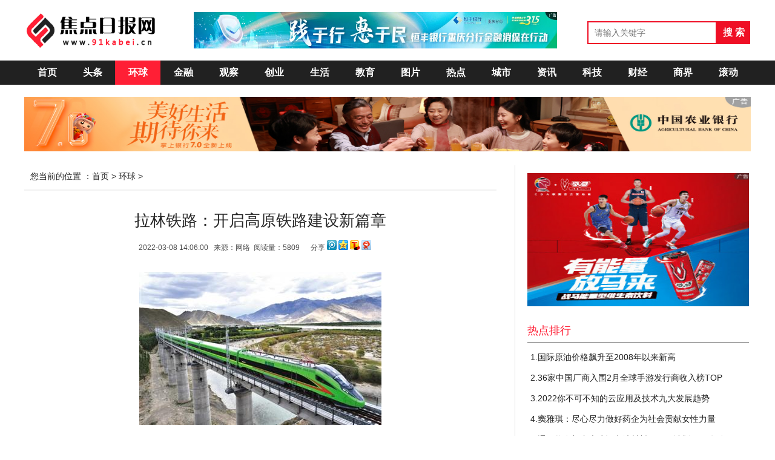

--- FILE ---
content_type: text/html
request_url: http://www.91kabei.cn/huanqiu/50324.html
body_size: 12023
content:
<!doctype html>
<html>
<head>
<meta charset="utf-8"/>
<title>拉林铁路：开启高原铁路建设新篇章-中国焦点日报网</title>
<meta name="description" content="2021年6月16日，试运行的复兴号列车行驶在西藏山南市境内。新华社记者觉果摄3月5日，科技日报记者从中国铁路青藏集团有限公司获悉，在2022年春运期间，拉林铁路共运送旅客12.5万人次，乘复兴号出行成为当地民众的首选。2021年6月25日..." />
<meta name="keywords" content="拉林铁路：开启高原铁路建设新篇章" />
<link href="/Public/jiaodianrbw/css/holystyle_1.css?v2.1" rel="stylesheet" type="text/css" />
<link href="/Public/jiaodianrbw/css/content_1.css?v2.1" rel="stylesheet" type="text/css" />
<link href="/Public/jiaodianrbw/css/lypd_1.css" rel="stylesheet" type="text/css" />
<script language="javascript" src="/Public/jiaodianrbw/css/nr0615.js"></script>
<link rel="shortcut icon" type="image/x-icon" href="/favicon.ico" media="screen" />
<script src="/Public/Js/jquery.min.js"type="text/javascript"></script>
<script src="/Public/jiaodianrbw/css/wap.js" type="text/javascript"></script>
<script type="text/javascript">cknews('http://www.91kabei.cn',50324,0,0);</script>


<style type="text/css">
.news_more_page{text-align: center;}
.news_more_page span{
  color:#FF9900;
  margin-right: 10px;
}
.news_more_page a{
  margin-right: 10px;
}
.list_d{width: 100%; overflow: hidden; margin-top: 15px;}
.list_d ul li{width: 500px; height: 30px; overflow: hidden; text-overflow:ellipsis; white-space: nowrap; line-height: 30px; padding-left: 10px; background: url(/Public/jiaodianrbw/img/dl.jpg) left center no-repeat;}
.list_d a{font-size: 14px; font-family: "SimSun"; margin-right: 20px; color: #333}
.list_d span{color: #999;font-family: "SimSun"; font-size: 14px; }
.list_d {
    width: 100%;
    overflow: hidden;
    margin-top: 15px;
}
</style>
<style>
.searchdiv {
    width: 350px;
    height: 35px;
    border: 1px solid #dfdcdc;
    position: relative;
}
.searchinput {
    border: 0px;
    outline: none;
    padding: 7px 0px 0 10px;
    width: 280px;
    overflow: hidden;
}
.btnsearch {
    width: 20%;
    height: 35px;
    display: block;
    position: absolute;
    top: 0px;
    right: 0;
    background-image: url(/Public/jiaodianrbw/img/search.png);
    border: 0px;
    cursor: pointer;
}
</style>
</head>

<body>
<div class="container">

<style>
body .toper  {background: none;}
body .top {
eight: 130px;}
body .toper .logoh {padding:0 0 5px 0;
margin: 0 auto;
}
body .topnav {
width: 1200px;
height: 140px;
margin: 0 auto;
}
body .tn1000 { height:140px;}
body .topNav {
width: 1200px;
height: 140px;
margin: 0 auto;
}
body .dingduan {
width: 100%;
margin: 0 auto;
background: #fff;
height: 140px;
}
.logoh {
width: 1200px;
height: 90px;
clear: both;
overflow: hidden;
margin: 0 auto 5px;
position: relative;
background: #fff;
padding-top:5px;
}

.logo17424 {
width: 220px;
height: 85px;
background: url("/Public/jiaodianrbw/img/logo.png") 0 3px no-repeat;
float: left;
margin-right: 60px;
}
.logo17424 a {width: 220px;
height: 85px;
display:block; }
.logowen{width:600px;height:30px;float:left; overflow:hidden;}
.logowen li{line-height:26px; font-size:12px; color:#2e3551;float:left;padding-right:10px;}
.logowen li a:link{padding-right:10px; display:inline-block; }
.logoad{width:440px;height:80px;float:right; overflow:hidden;}
/*导航条右侧*/
.navthreen{width:580px;height:85px;float:left;font-family: 宋体;padding-top: 5px;}
.navrightjb{width:150px;height:90px;float:left;}
.navrightjb span{width:150px;height:45px; display:block; text-align:center;}
.navrightjb p{width:150px;line-height:20px; height:20px; font-size:12px; display:block; text-align:center;}
/*********** top end ************/
.nav17424 {
width: 1200px;
height: 113px;
clear: both;
margin: 0 auto 10px;
position: relative;
background: #fff;
border-bottom: 1px solid #e2e2e2;		
}

.navBox {
width:580px;
height:25px;
line-height:25px;
float:left;
font-size:12px;
}
.navBox a, .navBox span {
float:left;
margin-right:18px;
}
.navBox a:visited {
color: #2e62a5;
}
.navBox a:visited, .navBox a:active {
color: #004276;
}
.navBox a {
text-decoration: none;
color: #004276;
cursor: pointer;
font-size:12px;
}
.navBox .in{padding-right:12px;}
.navBox .it{padding-right:8px;}
/*.navright {
width:100px;
height:85px;
float:left;
position:absolute;
right:0;
top:0;
}
*/
.cities {
padding:0px;
height:30px;
line-height:30px;
font-size:12px;
text-align:center;
background:#54b6e7;
margin:0 0 5px 0;
color:#fff;
}
.cities a {
margin-right:14px;
color:#fff;
font-size:12px;
}
.cities a:hover {  color:#fff;
}
.cities a:visited {color: fff;}
.cities a.red {
color:#fe0103;
font-weight:bold;
}


#search .schtxt{ border:2px solid #ef0f25; height:34px; line-height:36px; font-size:14px; width:200px; float:left; outline:0; vertical-align:middle;color:#939393;padding-left:10px;}
#search .schbtn{background-color:#ef0f25; width:55px; height:38px; line-height:38px; font-size:16px; color:#FFFFFF; float:left; border:0; font-weight:600;}
#search{width:270px;height:100px;float:right;margin-top:30px; }


</style>
<div class="logoh">
	<div class="logo17424"><a href="http://www.91kabei.cn/?b=0" title="中国焦点日报网" target="_blank"></a></div>
	<div class="guge" style="width: 600px;height: 60px;float: left;padding-top: 15px;">
	<img src="/Public/jiaodianrbw/img/206.jpg" alt="206" width="600" height="60"  />
	</div>
	<div id="search">
		<form action="http://www.baidu.com/s?" target="_blank">
		<input name="tn" type="hidden" value="baidu">
		<input name="si" type="hidden" value="ynldw.com">
		<input name="ie" type="hidden" value="utf-8">
		<input type="text" name="wd" id="keyword" placeholder="请输入关键字" size="15" class="schtxt">
		<input type="submit" value="搜 索" class="schbtn">
		</form>

	</div> 
</div>

<!--地市-->
	<div class="jdrbmenubg">
		<ul class="menulist">
		<li><a href="http://www.91kabei.cn/?b=0">首页</a></li>
					
			<li><a href="http://www.91kabei.cn/toutiao/">头条</a></li><li class="hover"><a href="http://www.91kabei.cn/huanqiu/">环球</a></li>
					
			<li><a href="http://www.91kabei.cn/jinrong/">金融</a></li>			
			<li><a href="http://www.91kabei.cn/guancha/">观察</a></li>			
			<li><a href="http://www.91kabei.cn/chuangye/">创业</a></li>			
			<li><a href="http://www.91kabei.cn/shenghuo/">生活</a></li>			
			<li><a href="http://www.91kabei.cn/jiaoyu/">教育</a></li>			
			<li><a href="http://www.91kabei.cn/tupian/">图片</a></li>			
			<li><a href="http://www.91kabei.cn/redian/">热点</a></li>			
			<li><a href="http://www.91kabei.cn/chengshi/">城市</a></li>			
			<li><a href="http://www.91kabei.cn/zixun/">资讯</a></li>			
			<li><a href="http://www.91kabei.cn/keji/">科技</a></li>			
			<li><a href="http://www.91kabei.cn/caijing/">财经</a></li>			
			<li><a href="http://www.91kabei.cn/shangjie/">商界</a></li>			
			<li><a href="http://www.91kabei.cn/gundong/">滚动</a></li>		</ul>
	</div>	
<div class="banner clearall"><img src="/Public/jiaodianrbw/img/17820.jpg" alt="17820" width="1200" height="90"  /> </div>
<div class="list">
  <div class="contentleft">
    <div class="inversepath">您当前的位置 ：<a href="http://www.91kabei.cn/?b=0" target="_blank">首页</a> > <a href="http://www.91kabei.cn/huanqiu/">环球</a> > </div>
    <h1>拉林铁路：开启高原铁路建设新篇章</h1>
    <div class="contenttime">2022-03-08 14:06:00&nbsp;&nbsp;&nbsp;<a href="javascript:;" target="_blank">来源：网络</a>&nbsp;&nbsp;阅读量：5809&nbsp;&nbsp;&nbsp;&nbsp;&nbsp;&nbsp;分享 
<script type="text/javascript" charset="GBK">
(function(){
var _w = 16 , _h = 16;
var param = {
url:location.href,
type:"l", /**type类型有b/d/f/h/j/l*/
count:"0", /**是否显示分享数，1显示(可选)*/
appkey:"3203314641", /**您申请的应用appkey,显示分享来源(可选)*/
title:'拉林铁路：开启高原铁路建设新篇章', /**分享的文字内容(可选，默认为所在页面的title)*/
relateUid:"", /**关联用户的UID，分享微博会@该用户(可选)*/
rnd:new Date().valueOf(),
lang:"zh_cn"
}
var temp = [];
for( var p in param ){
temp.push(p + "=" + encodeURIComponent( param[p] || "" ) )
}
})()
</script> 
<a href="javascript:void(0)" onClick="postToWb();" class="tmblog"><img src="/Public/jiaodianrbw/img/weiboicon16.gif" border="0" /></a> 
<script type="text/javascript" charset="GBK">
function postToWb(){
var _t = encodeURI(document.title);
var _url = encodeURIComponent(document.location.href);
var _appkey = encodeURI('23c02d48d7654122b32c6391261622cf');//你从腾讯获得的appkey
var _pic = encodeURI('');//（例如：var _pic='图片url1|图片url2|图片url3....）
var _site = '';//你的网站地址
var _u = 'http://v.t.qq.com/share/share.php?url='+_url+'&appkey='+_appkey+'&site='+_site+'&pic='+_pic+'&title='+_t;
window.open( _u,'', 'width=700, height=680, top=0, left=0, toolbar=no, menubar=no, scrollbars=no, location=yes, resizable=no, status=no' );
}
</script> 
      <script type="text/javascript" charset="GBK">
(function(){
var p = {
url:location.href,
desc:'',/*默认分享理由(可选)*/
summary:'',/*摘要(可选)*/
title:'',/*分享标题(可选)*/
site:'',/*分享来源 如：腾讯网(可选)*/
pics:'' /*分享图片的路径(可选)*/
};
var s = [];
for(var i in p){
s.push(i + '=' + encodeURIComponent(p[i]||''));
}
document.write(['<a href="http://sns.qzone.qq.com/cgi-bin/qzshare/cgi_qzshare_onekey?',s.join('&'),'" target="_blank" title="分享到QQ空间"><img src="/Public/jiaodianrbw/img/qzone_share_s.png" alt="分享到QQ空间" border="0" /></a>'].join(''));
})();
</script> 
<a title="分享到搜狐微博" href="javascript:void((function(s,d,e,r,l,p,t,z,c){var f='http://t.sohu.com/third/post.jsp?',u=z||d.location,p=['&url=',e(u),'&title=',e(t||d.title),'&content=',c||'gb2312','&pic=',e(p||'')].join('');function%20a(){if(!window.open([f,p].join(''),'mb',['toolbar=0,status=0,resizable=1,width=660,height=470,left=',(s.width-660)/2,',top=',(s.height-470)/2].join('')))u.href=[f,p].join('');};if(/Firefox/.test(navigator.userAgent))setTimeout(a,0);else%20a();})(screen,document,encodeURIComponent,'','','','','','GBK'));" style="font-size:12px;font-family:'\5b8b\4f53';color:#369"><img src="/Public/jiaodianrbw/img/sohudot.gif" alt="分享到搜狐微博" border="0" style="border:0px;" /></a> <a href="javascript:void(0);" onClick="(function(){var url = 'link=http://www.nen.com.cn/&source='+ encodeURIComponent('{$website.sitename}')+ '&info='+ encodeURIComponent(document.title) + ' ' + encodeURIComponent(document.location.href);window.open('http://t.163.com/article/user/checkLogin.do?'+url+'&'+new Date().getTime(),'newwindow','height=330,width=550,top='+(screen.height-280)/2+',left='+(screen.width-550)/2+', toolbar=no, menubar=no, scrollbars=no,resizable=yes,location=no, status=no');})()" target="_self"><img src="/Public/jiaodianrbw/img/163wei.gif" width="16" height="16" alt="分享到网易微博" border="0"/></a> 
<script type="text/javascript" charset="GBK">
(function(){
var _w = 16 , _h = 16;
var param = {
url:'http://fushun.nen.com.cn/system/2017/12/27/020277047.shtml',
type:'3',
count:'', /**是否显示转发数，1显示(可选)*/
appkey:'3203314641', /**您申请的应用appkey,显示分享来源(可选)*/
title:'拉林铁路：开启高原铁路建设新篇章', /**转发的文字内容(可选，默认为所在页面的title)*/
pic:'', /**转发图片的路径(可选)*/
ralateUid:'', /**关联用户的UID，转发微博会@该用户(可选)*/
rnd:new Date().valueOf()
}
var temp = [];
for( var p in param ){
temp.push(p + '=' + encodeURIComponent( param[p] || '' ) )
}
document.write('<iframe allowTransparency="true" frameborder="0" scrolling="no" src="http://hits.sinajs.cn/A1/weiboshare.html?' + temp.join('&') + '" width="'+ _w+'" height="'+_h+'"></iframe>')
})()
</script> 
    </div>
    <br />
    <div class="clear"></div>
    <div class="contentcon" style="text-indent:2em;">
				<p><img alt="" desc="2021年6月16日，试运行的复兴号列车行驶在西藏山南市境内。新华社记者 觉果摄" src="/Public/jiaodianrbw/202203/1646719618.jpg" width="400" height="252" style="border: 0px; vertical-align: top; max-width: 860px;"/></p><p>2021年6月16日，试运行的复兴号列车行驶在西藏山南市境内。新华社记者 觉果摄</p><p>3月5日，科技日报记者从中国铁路青藏集团有限公司获悉，在2022年春运期间，拉林铁路共运送旅客12.5万人次，乘复兴号出行成为当地民众的首选。</p><p>2021年6月25日，西藏首条电气化铁路——拉林铁路开通运营，结束了西藏东南地区不通铁路的历史。</p><p>拉林铁路全长435公里，设计时速160公里。工程建设面临着复杂地质地貌，极具挑战。</p><p>克服重重困难，拉林铁路连通万壑，雄伟壮观。</p><p><strong>形成高标准铁路勘察技术</strong></p><p>拉林铁路所处地质条件举世罕见。“线路位于青藏高原东南部冈底斯山与喜马拉雅山之间的藏南谷地，山高谷深，相对高差达2500米。”西藏铁路建设有限公司工程部副部长赵生杰说。</p><p>“区域内构造发育，内动力地质作用强烈，浅表地貌改造频繁，表生地质作用强烈。由此产生了高地温、高烈度地震、岩爆、软岩大变形、危岩落石、滑坡、泥石流、风积沙等一系列工程地质问题。” 赵生杰说。</p><p>历经一年，负责拉林铁路设计工作的中铁二院工程集团有限公司（以下简称中铁二院）针对拉林项目开展了大量测绘、勘探、试验和研究。经反复论证，多次优化，设计团队交出了拉林铁路设计图：全线隧道总长216.5公里，其中10公里以上的特长隧道6座，最长为17.3公里的达嘎拉隧道；16次跨越雅江。其中，主跨430米的藏木雅鲁藏布江特大桥是世界上跨度最大、海拔最高的铁路钢管混凝土拱桥，也是国内首座免涂装耐候钢铁路大桥，可大大减少维护工作量，节省全寿命周期成本。</p><p>多项选线地勘新技术应运而出。“项目创新应用了复杂艰险山区铁路减灾选线理论和智能选线技术，提出了板块缝合带地区综合选线理论，基于BIM和GIS技术构建了线路—构筑物—灾害环境耦合约束的综合选线模型和线路方案评价体系。”中铁二院哈尼族铁路线路设计专家、拉林铁路设计总体何娘者说，项目形成了一套适用青藏高原地质复杂艰险山区高标准铁路的“空、天、地”一体化综合勘察技术。</p><p><strong>啃下隧道建设“硬骨头”</strong></p><p>拉林铁路共建设隧道47座，占线路总长54%。隧道建设既是拉林铁路的“重头戏”，也是难啃的“硬骨头”。</p><p>冈底斯山与喜马拉雅山之间的藏东南谷地，集中了强岩爆、风积沙、高地温、冰碛层等复杂地质灾害，施工难度极大。</p><p>巴玉隧道位于巴玉雪山“腹部”，海拔3400米以上，全长13073米，最大埋深达2080米，洞内地温约47℃，岩爆里程就占了94%，是目前世界上岩爆最强、独头掘进距离最长、埋深最大的高原铁路隧道。隧道施工中遭遇的前所未有的强岩爆，成为巴玉隧道能否贯通的关键技术难题，也成为国际岩石力学与工程界研究的焦点和难点。</p><p>面对岩爆这一岩石力学领域世界性难题，建设者与岩石力学科研人员一起，开始了艰难的攻关。</p><p>在海拔3500米的隧道施工区，中国科学院武汉岩土力学研究所科研人员，开展了累积长达4650米大埋深洞段岩爆实时监测、预警与调控研究工作，驻守长达918天。</p><p>在建设者与科研人员的共同努力下，多套岩爆频发条件下的施工方法被摸索出来。他们首次在青藏高原搭建了远距离无线通讯传输的岩爆实时微震监测系统，首次揭示了川藏铁路深埋隧道间歇型岩爆孕育规律与机制，率先建立了川藏铁路深埋高应力隧道岩爆定量预警标准，并提出了巴玉隧道岩爆针对性主动性动态施工方案。</p><p>2019年11月2日，巴玉隧道贯通。“这些方法较好解决了岩爆问题。” 西藏铁路建设有限公司拉林项目部主任王元荣说。</p><p>除了岩爆灾害，拉林铁路还攻克了多个青藏高原隧道建设难题。包括通过创新运用综合降温技术、隔热技术，建成了世界上罕见的高地温铁路隧道——桑珠岭隧道；通过对富水地段采取帷幕注浆、无水地段采取“大管棚+超前小导管及周边小导管注浆+型钢拱架支护相结合”的措施，建成了典型的富水冰碛层隧道——藏嘎隧道等。</p><p><strong>复兴号动车组开进西藏</strong></p><p>“拉林铁路使用我国自主创新研制的复兴号高原内电双源动车组，其功率、载客量、加速性能等多项技术领先于世界同类型车。列车两端分别编挂电力和内燃动力车，可在电气化和非电气化线路间自由切换。”国铁集团机辆部机辆技术处高级工程师肖孝军说。</p><p>2020年11月初，国铁集团组织中国中车、中国铁道科学研究院等国内相关企业、高校和科研院所，采取组合创新和专项技术突破的方式，针对高原铁路运营条件，共同生产研制复兴号高原内电双源动车组。</p><p>新设计的这款复兴号要达到什么标准？</p><p>“既要满足4000米海拔高原运行的要求，又要适应线路多隧道、高架桥等危险地段的安全性需要，运营环境特殊，设计挑战大。”复兴号高原内电双源动车组具体研发者之一、中国中车科学家、中车株洲电力机车有限公司副总工程师樊运新说。</p><p>在复兴号高原内电双源动车组研制过程中，国铁集团打通造、修、管、用各环节，组建联合研制团队，确保了该动车组按计划进度研制投用。</p><p>复兴号高原内电双源动车组定员755人，最高运营时速160公里，最高运行海拔5100米。</p><p>“与国际上现有的内电双源动车组相比，复兴号高原内电双源动车组具有多项领先技术优势。”樊运新说，如首次采用内燃、电力动力车两端分置的创新组合模式；满足高原低气压、高耐候性环境运用条件，采用适应连续多隧道的车体气密性设计和压力波控制等技术；创新采用弥散和分布式相结合的方式，可为旅客连续提供充足氧气；可在运行中不停车完成内电模式切换，实现电化区段采用内燃应急牵引自救援及应急列车供电等。</p><p>“复兴号动车组开进西藏，实现了对31个省（区、市）的全覆盖，翻开了西藏和高原铁路建设发展新篇章。”国铁集团负责人说，自2006年青藏高原首条铁路建成通车，如今延伸在世界屋脊的铁路已经覆盖西藏7市地中的5个。</p>	</div>
	
<div class="shengm">
	<p>声明：本网转发此文章，旨在为读者提供更多信息资讯，所涉内容不构成投资、消费建议。文章事实如有疑问，请与有关方核实，文章观点非本网观点，仅供读者参考。</p>
</div>
    <br />
    <div class="fromwhere">&nbsp;&nbsp; <a href="http://www.91kabei.cn/huanqiu/" target="_blank"> <strong><font color="#ff1f35">>>返回本网站首页</font></strong> </a>  </div>
    <br />
    <div class="fromwhere" id="editor">[责任编辑：柳五]</div>
    <br/>
    <div class="clear"></div>
    <br/>
<style type="text/css">
.shuotong{
width:780px;
line-height: 22px;
color: #de0000;
margin: 0px auto;
font-size: 12px;
text-align: center;
}
</style>
    <div class="shuotong"></div>
  
    <br/>
    <div class="xiangad"></div>
    <div class="clear"></div>
    <div class="xiangad"></div>
    <div class="clear"></div>
    <br/>
    <div class="xiang">
      <h2>相关内容</h2>
		<ul>
		<li><a href="http://www.91kabei.cn/huanqiu/75836.html" title="The Green Quarter：西伦敦传统高端社区" target="_blank">The Green Quarter：西伦敦传统高端社区</a>(2023-11-23)</li><li><a href="http://www.91kabei.cn/huanqiu/72030.html" title="档案丢失怎么办？档案补办详细攻略就看这一条！" target="_blank">档案丢失怎么办？档案补办详细攻略就看这一条！</a>(2023-03-27)</li><li><a href="http://www.91kabei.cn/huanqiu/51281.html" title="张昕宇、梁红是如何成为环球飞行员的" target="_blank">张昕宇、梁红是如何成为环球飞行员的</a>(2022-04-22)</li><li><a href="http://www.91kabei.cn/huanqiu/50324.html" title="拉林铁路：开启高原铁路建设新篇章" target="_blank">拉林铁路：开启高原铁路建设新篇章</a>(2022-03-08)</li><li><a href="http://www.91kabei.cn/huanqiu/50323.html" title="国际原油价格飙升至2008年以来新高" target="_blank">国际原油价格飙升至2008年以来新高</a>(2022-03-08)</li><li><a href="http://www.91kabei.cn/huanqiu/50037.html" title="第二批两架接返自乌克兰撤离中国公民临时航班安全回国" target="_blank">第二批两架接返自乌克兰撤离中国公民临时航班安全回国</a>(2022-03-06)</li><li><a href="http://www.91kabei.cn/huanqiu/50018.html" title="冷空气将影响我国中东部地区" target="_blank">冷空气将影响我国中东部地区</a>(2022-03-01)</li><li><a href="http://www.91kabei.cn/huanqiu/50017.html" title="本周两股冷空气接连来袭中东部多地气温上演“精分式”升降" target="_blank">本周两股冷空气接连来袭中东部多地气温上演“精分式”升降</a>(2022-02-28)</li><li><a href="http://www.91kabei.cn/huanqiu/50016.html" title="中国古法斫琴匠人与新加坡的不解之缘" target="_blank">中国古法斫琴匠人与新加坡的不解之缘</a>(2022-02-20)</li><li><a href="http://www.91kabei.cn/huanqiu/50015.html" title="我国中东部地区将有一次明显雨雪天气过程" target="_blank">我国中东部地区将有一次明显雨雪天气过程</a>(2022-02-16)</li><li><a href="http://www.91kabei.cn/huanqiu/50014.html" title="自学西班牙语“90后”保安的新年愿望：通过努力让自己变得更好" target="_blank">自学西班牙语“90后”保安的新年愿望：通过努力让自己变得更好</a>(2022-02-11)</li><li><a href="http://www.91kabei.cn/huanqiu/50013.html" title="巴基斯坦青年萨米的中国“游与归”：希望与怀念中向前" target="_blank">巴基斯坦青年萨米的中国“游与归”：希望与怀念中向前</a>(2022-02-07)</li><li><a href="http://www.91kabei.cn/huanqiu/50012.html" title="法国餐厅老板文森特的“甜蜜”事业与红火中国年" target="_blank">法国餐厅老板文森特的“甜蜜”事业与红火中国年</a>(2022-02-07)</li><li><a href="http://www.91kabei.cn/huanqiu/50010.html" title="中东部强降雪来袭进入“五九”南方多地湿冷持续" target="_blank">中东部强降雪来袭进入“五九”南方多地湿冷持续</a>(2022-01-26)</li><li><a href="http://www.91kabei.cn/huanqiu/50009.html" title="中东部大范围雨雪再上线长江中下游等地感受“湿冷魔法攻击”" target="_blank">中东部大范围雨雪再上线长江中下游等地感受“湿冷魔法攻击”</a>(2022-01-25)</li><li><a href="http://www.91kabei.cn/huanqiu/50008.html" title="中东部地区有大范围雨雪天气局地有大暴雪、冻雨" target="_blank">中东部地区有大范围雨雪天气局地有大暴雪、冻雨</a>(2022-01-24)</li><li><a href="http://www.91kabei.cn/huanqiu/50007.html" title="俄罗斯人尼基塔：我的勤奋是从中国人身上学到的" target="_blank">俄罗斯人尼基塔：我的勤奋是从中国人身上学到的</a>(2022-01-24)</li><li><a href="http://www.91kabei.cn/huanqiu/50006.html" title="中俄“不接触式”联合巡逻乌苏里江" target="_blank">中俄“不接触式”联合巡逻乌苏里江</a>(2022-01-22)</li><li><a href="http://www.91kabei.cn/huanqiu/50005.html" title="中俄界湖兴凯湖冰雪乐园开园" target="_blank">中俄界湖兴凯湖冰雪乐园开园</a>(2022-01-20)</li><li><a href="http://www.91kabei.cn/huanqiu/50004.html" title="中东部地区将有大范围雨雪过程" target="_blank">中东部地区将有大范围雨雪过程</a>(2022-01-20)</li>        </ul>
	  
    </div>
    <div class="xiangad"></div>
    <div class="clear"></div>
    <br/>
  </div>
  <div class="listright">
  
  <div class="show_adver" style="width: 300px;margin: 10px 0;"><div class="adver_3"><script src="/Public/jiaodianrbw/css/ad_page1.js"></script></div></div>

    <div class="rightjrtj">
    </div>
    <div class="righthotpaihang">
      <h2>热点排行</h2>
		<ul>
         <li>1.<a href="http://www.91kabei.cn/huanqiu/50323.html" title="国际原油价格飙升至2008年以来新高" target="_blank">国际原油价格飙升至2008年以来新高</a></li><li>2.<a href="http://www.91kabei.cn/toutiao/50322.html" title="36家中国厂商入围2月全球手游发行商收入榜TOP100合计吸金近20亿美" target="_blank">36家中国厂商入围2月全球手游发行商收入榜TOP</a></li><li>3.<a href="http://www.91kabei.cn/jinrong/50321.html" title="2022你不可不知的云应用及技术九大发展趋势" target="_blank">2022你不可不知的云应用及技术九大发展趋势</a></li><li>4.<a href="http://www.91kabei.cn/jinrong/50320.html" title="窦雅琪：尽心尽力做好药企为社会贡献女性力量" target="_blank">窦雅琪：尽心尽力做好药企为社会贡献女性力量</a></li><li>5.<a href="http://www.91kabei.cn/jinrong/50318.html" title="通用将在加拿大建设电池材料工厂，计划2025年在北美制造100万辆电动汽" target="_blank">通用将在加拿大建设电池材料工厂，计划2025年在</a></li><li>6.<a href="http://www.91kabei.cn/jinrong/50317.html" title="妇女节放假送礼物乐视：提倡工作的同时要兼顾家庭生活" target="_blank">妇女节放假送礼物乐视：提倡工作的同时要兼顾家庭生</a></li><li>7.<a href="http://www.91kabei.cn/jinrong/50316.html" title="今日申购：理工导航、康冠科技、腾远钴业、莱特光电" target="_blank">今日申购：理工导航、康冠科技、腾远钴业、莱特光电</a></li><li>8.<a href="http://www.91kabei.cn/jinrong/50315.html" title="中建学府印悦理想超凡绽放，高光闪耀京西！" target="_blank">中建学府印悦理想超凡绽放，高光闪耀京西！</a></li><li>9.<a href="http://www.91kabei.cn/jinrong/50313.html" title="英特尔自动驾驶部门秘密申请IPO有望成今年美股规模最大IPO" target="_blank">英特尔自动驾驶部门秘密申请IPO有望成今年美股规</a></li><li>10.<a href="http://www.91kabei.cn/jinrong/50312.html" title="百度核心非广告收入占比近3成离李彦宏的3年目标还有多远？" target="_blank">百度核心非广告收入占比近3成离李彦宏的3年目标还</a></li>       
		</ul>
    </div>
	<div class="rightjrtj">
		
    </div>  
	<script src="/Public/jiaodianrbw/css/ad_page2.js"></script>
		<div class="m4_box2">
        	<ul class="m4boximgarc">
				<li>
					<div class="view"><a href="http://www.91kabei.cn/zixun/50337.html" target="_blank" title='芯片设计厂商成都华微冲科创板：研发待遇不如销售，存大量关联交易及非经营性资金往来'><img src="/Public/jiaodianrbw/202204/s_1649313818.jpg" alt="'芯片设计厂商成都华微冲科创板：研发待遇不如销售，存大量关联交易及非经营性资金往来"/></a></div>
					<div class="btitle"><a href="http://www.91kabei.cn/zixun/50337.html" target="_blank" title='芯片设计厂商成都华微冲科创板：研发待遇不如销售，存大量关联交易及非经营性资金往来'>芯片设计厂商成都华微冲科创板：研发待遇不如销售，存大量关</a></div>
					</li><li>
					<div class="view"><a href="http://www.91kabei.cn/chengshi/50336.html" target="_blank" title='中国约有近300万孤独症儿童，康复教育人才缺口达30万'><img src="/Public/jiaodianrbw/202204/s_1649313547.jpg" alt="'中国约有近300万孤独症儿童，康复教育人才缺口达30万"/></a></div>
					<div class="btitle"><a href="http://www.91kabei.cn/chengshi/50336.html" target="_blank" title='中国约有近300万孤独症儿童，康复教育人才缺口达30万'>中国约有近300万孤独症儿童，康复教育人才缺口达30万</a></div>
					</li><li>
					<div class="view"><a href="http://www.91kabei.cn/chengshi/50335.html" target="_blank" title='2021年全国结婚对数创历史新低，原因是什么？'><img src="/Public/jiaodianrbw/202204/s_1649313557.jpg" alt="'2021年全国结婚对数创历史新低，原因是什么？"/></a></div>
					<div class="btitle"><a href="http://www.91kabei.cn/chengshi/50335.html" target="_blank" title='2021年全国结婚对数创历史新低，原因是什么？'>2021年全国结婚对数创历史新低，原因是什么？</a></div>
					</li><li>
					<div class="view"><a href="http://www.91kabei.cn/redian/50334.html" target="_blank" title='火车票预售期由15天缩短至5天，退改签规定不变'><img src="/Public/jiaodianrbw/202204/s_1649313321.jpg" alt="'火车票预售期由15天缩短至5天，退改签规定不变"/></a></div>
					<div class="btitle"><a href="http://www.91kabei.cn/redian/50334.html" target="_blank" title='火车票预售期由15天缩短至5天，退改签规定不变'>火车票预售期由15天缩短至5天，退改签规定不变</a></div>
					</li><li>
					<div class="view"><a href="http://www.91kabei.cn/caijing/50333.html" target="_blank" title='云南取消隆基股份优惠电价，涉及过半产能，影响几何？'><img src="/Public/jiaodianrbw/202204/s_1649228674.jpg" alt="'云南取消隆基股份优惠电价，涉及过半产能，影响几何？"/></a></div>
					<div class="btitle"><a href="http://www.91kabei.cn/caijing/50333.html" target="_blank" title='云南取消隆基股份优惠电价，涉及过半产能，影响几何？'>云南取消隆基股份优惠电价，涉及过半产能，影响几何？</a></div>
					</li><li>
					<div class="view"><a href="http://www.91kabei.cn/tupian/50331.html" target="_blank" title='上海时装周延期，这些时尚生意人还在努力坚持'><img src="/Public/jiaodianrbw/202204/s_1649227284.jpg" alt="'上海时装周延期，这些时尚生意人还在努力坚持"/></a></div>
					<div class="btitle"><a href="http://www.91kabei.cn/tupian/50331.html" target="_blank" title='上海时装周延期，这些时尚生意人还在努力坚持'>上海时装周延期，这些时尚生意人还在努力坚持</a></div>
					</li>			</ul>
        </div>
  </div>
  <div class="clear"></div>

 
<link type="text/css" href="/Public/jiaodianrbw/css/cqgnolcpnseacwtyaaaaaaaaaaa8716088.footer.css" rel="stylesheet" />
<div class="blank14"></div>
</div>
<!-- 底部区块加标识 s --> 

<!-- 底部区块加标识 e -->
<div class="footerbg">

  <!-- 底部 -->
  
  <style>
.footerbg {
background:#333 url(/Public/jiaodianrbw/css/zxkf.png) center 10px no-repeat;
padding-top: 10px;margin-top: 50px;
border-top: 1px solid #D5D5D5;color: #ffffff;
}
.footerbg p a{color: #ffffff;}


.yangbottom {
padding: 0;
width: 1200px;
color: #000;
background-color: #FFF;
margin-top: 5px;
margin-right: auto;
margin-bottom: 0;
margin-left: auto;
height: auto;
overflow: hidden;
}
</style>
  <!--foot begin--> 

<p style="text-align: center;margin-bottom: 5px; margin-top: 35px;"><span style="font-size:12px;"><span style="font-family:宋体;">关于我们| 客服中心| 广告服务| 建站服务| <a href="/sitemap.html">网站地图</a></span></span><br />
&nbsp;</p>
<p style="text-align: center;margin-bottom: 10px;"><span style="font-size:12px;"><span style="font-family:宋体;">中国焦点日报网 版权所有 ，未经授权，请勿转载或建立镜像，违者依法必究。</span></span><br />
&nbsp;</p> 
  
  <!--foot end--> 
  <!-- 底部 --> 
</div>
<script>
(function(){
    var bp = document.createElement('script');
    var curProtocol = window.location.protocol.split(':')[0];
    if (curProtocol === 'https') {
        bp.src = 'https://zz.bdstatic.com/linksubmit/push.js';
    }
    else {
        bp.src = 'http://push.zhanzhang.baidu.com/push.js';
    }
    var s = document.getElementsByTagName("script")[0];
    s.parentNode.insertBefore(bp, s);
})();
</script>

</body>
</html>

--- FILE ---
content_type: text/css
request_url: http://www.91kabei.cn/Public/jiaodianrbw/css/holystyle_1.css?v2.1
body_size: 1771
content:
@charset GBK;
/*
Theme Name: NEN CITY SITE
Theme URI: 
Description: NEN CITY SITE
Author: M.Knight
Version: 1.0
Tags: nen, city, site
update by MK
*/
/**
* reset & base css by http://lifesinger.org/blog/2009/07/reset-css-tech/
************************************************/
body, h1, h2, h3, h4, h5, h6, hr, p, blockquote, dl, dt, dd, ul, ol, li, pre, fieldset, lengend, button, input, textarea, th, td, select, form {
	margin:0;
	padding:0;
}
body, button, input, select, textarea/**/ {
	font:12px MicrosoftYaHei, HELVETICA, "\5b8b\4f53", arial ;
}
body {
	color:#464646;
	background:url(./bg.png) repeat-x;
	background-color:#fff;
}

input, textarea {
	border:#ccc solid 1px;
	background:#fff;
}

h1,h2,h3,h4,h5,h6{
	font-weight:normal;
}
h1 {
	font-size:24px;
	font-family:"\9ed1\4f53";/* black */
}
h2 {
	font-size:18px;
	font-family:"\9ed1\4f53";
}
h3 {
	font-size:14px;
}
address, cite, dfn, em, var {
	font-style: normal;
}
code, kbd, pre, samp, tt {
	font-family:"Courier New", Courier, monospace;
}
small {
	font-size:12px;
}
ul, ol {
	list-style:none;
}
a {
	text-decoration:none;
	color:#464646;
	cursor:pointer;
}
a:hover {
	text-decoration:underline;
        color:#464646;
}
abbr[title], acronym[title] {
	border-bottom:1px dotted;
	cursor:help;
}
q:before, q:after {
	content: '';
}
legend {
	color:#000;
}
fieldset, img {
	border:none;
}
button, input, select, textarea {
	font-size:100%;
}
textarea {
	resize:none;
}
textarea:focus {
	outline:none;
}
table {
	border-collapse:collapse;
	border-spacing:0;
}
hr {
	border:none;
	height:1px;
}
html {

}
.header {

}
.content {

}
.clearall { zoom: 1; }
.clearall:after {
	content:".";
	display:block;
	clear:both;
	height:0;
	visibility:hidden;
}
/**************** just like short cuts *************/
.f10 {font-size:10px;}
.f14 {font-size:14px;}
.f16 {font-size:16px;}
.f18 {font-size:18px;}
.f24 {font-size:24px;}
.f48 {font-size:48px;}
.f72 {font-size:72px;}
.wb {font-weight:bold;}
.white {color:#FFF;}
.c_org {color:#ffa032;}
.red {color:red;}
.blue {color:#0084FF;}
.c_f2 {background-color:#F2F2F2;}
.fleft {float:left;}
.fright {float:right;}
.pab {position:absolute;}
.prl {position:relative;}
.bd {border:1px #ccc solid;}
.disn {display:none;}

/* selected font color */

/*
::-moz-selection {
    background:#ff0000;
    color:#fff;
}
::selection {
	background:#ff0000;
	color:#fff;
}
*/

/************* nav *************/
.nav {
	width:100%;
	text-align:center;
	height:40px;
	line-height:40px;
  background:url(./navbg.png);
}
.nav li {
	display:inline;
}
.nav a {
  color:#fff;
	font-size:14px;
	font-weight:bold;
	padding:0 13px;
	_padding:0 12px;
	text-decoration:none;
}
.nav a:hover, .nav a.pt {
  background:url(./navbghover.png) center center no-repeat;
	padding:18px 13px;
	_padding:18px 12px;
	color:#b11703;
}
.nav a.end {
	border:none;
}
.navLine {
	display:block;
	height:15px; 
	color:#fff;
}
/************* slider *************/
.slider {
	width:666px;
	height:390px;
	float:left;
	display:inline;
	border:1px solid #ccc;
}
.sNews {
	float:left;
	margin-left:10px;
	width:319px;
	height:390px;
	border:1px solid #ccc;
}
.header_a, .header_b {
	width:319px;
	height:28px;
	background:url(./headerbg.jpg) 0 0 no-repeat;
	position:relative;
}
.header_b {
	background:url(./headerbg.jpg) 0 -28px no-repeat;
}
.header_a a, .header_b a {
	position:absolute;
	right:0;
	bottom:0;
	width:40px;
	height:18px;
	display:block;
}
.focusNews {
	width:319px;
	height:147px;
	overflow:hidden;
	padding:10px 0;
}
.siteNews {
	width:319px;
	overflow:hidden;
	padding:10px 0;
}
.focusNews li, .siteNews li {
	width:300px;
	height:21px;
	line-height:21px;
	padding-left:18px;
	background:url(./listdot.gif) no-repeat;
	word-wrap:break-word;
	font-size:14px;
	overflow:hidden;
	margin:	0 0 8px;
}
.siteNews li {
	margin:	0 0 6px;
}

/* .banner {
	width:998px;
	height:80px;
	border:1px solid #e5e5e5;
	margin:10px auto;_overflow:hidden;
}
.banner img {
	padding:0;
	margin:0;
}*/

.banner {
	width:1200px;
	margin:20px auto;overflow:hidden;
}
.banner img {
	padding:0;
	margin:0;
}
.h60 {
	width:290px;
	height:60px;
	margin-bottom:7px;
	border:1px solid #ccc;
}
.h26 {
	height:26px;
}
.w998 {
	width:998px;
	margin:0 auto;	
}



--- FILE ---
content_type: text/css
request_url: http://www.91kabei.cn/Public/jiaodianrbw/css/content_1.css?v2.1
body_size: 2763
content:
@charset "utf-8";
/* 第一屏 */
.clear{
	clear:both;

}

.shengm{ overflow: hidden;}
.shengm p{line-height:30px;color:#999;font-size:14px; text-align:  left;}


.container{
	width:100%;
	margin:0 auto;
	text-align:center;
}

.jdrbmenubg{height:40px; line-height:40px; background: #212121;}
.menulist{ display:block; overflow:hidden; width:1200px; margin:0 auto;}
.menulist li{float:left; width:75px; height:40px; line-height:40px; text-align:center;}
.menulist li a{font-size:16px; color:#fff; height:40px; width:75px; display:block;font-weight: 800; font-family:"宋体";}
.menulist li:hover,.menulist li.hover{background:#ff1f35;}
.menulist li a:hover,.menulist li:hover a{text-decoration:none;}
/*栏目页*/
.inversepath{
	height: 30px;
	padding-top: 10px;
	padding-left: 10px;
	color: #212121;
	text-align: left;
	width: 770px;
	font-size: 14px; border-bottom: 2px solid #f2f2f2;
}

.inversepath a:link, .inversepath a:visited {color: #212121; text-decoration:none; font-size: 14px;}
.inversepath a:hover,.inversepath a:active {color: #ff1f35; text-decoration:none; font-size: 14px;}
.list {
   margin:0 auto;
	width: 1200px;
	background-color:#FFFFFF;
}
.listleft {
    float: left;
	width: 780px;
	border: 1px solid #dddddd;
}
.listleft h2{
	float:left;
	width:685px;
	font-size:16px;
	line-height: 30px;
	color:#212121;
	text-align:center;
	text-decoration: none;
	font-family: "黑体";
	margin-top: 10px;
	border-top-width: 1px;
	border-top-color: #CCCCCC;
	border-bottom-width: 1px;
	border-bottom-style: dashed;
	border-bottom-color: #CCCCCC;
}
.listleft h2 a:link,.listleft h2 a:visited{font-size:16px; font-family: "黑体"; text-decoration:none; color:#212121;}
.listleft h2 a:hover,.listleft h2 a:active{font-size:16px; font-family: "黑体"; text-decoration:none; color:#212121;}
.listleft ul {
	float:left;
	width: 620px;
	margin-left: 30px;_margin-left: 15px;
	padding: 20px 0px;
}
.listleft ul li {
	line-height:29px;
	font-size:14px;
	color:#2f2f2f;
	width: 600px;
	height:29px;
	padding-left:12px;
	background: url(./dot1.gif) no-repeat 1px 40%;
	text-align: left;
	overflow:hidden;
}
.listleft ul li a:link,.listleft ul li a:visited{
	color:#212121;
	text-decoration: none;
	font-size: 14px;
}
.listleft ul li a:hover,.listleft ul li a:active{
	color:#212121;
	text-decoration: none;
	font-size: 14px;
}
.listleft ul li span {
    float:right;
	width:120px;
	font-size: 12px;
	color:#999999;
}
.listleft p {
    float: left;
	width: 658px;
	text-align: center;
	padding:10px 0 20px 0;
	font-size: 14px;
	color:#212121;
}
.listleft p a:link,.listleft p a:visited{
	color:#212121;
	text-decoration: none;
	font-size: 14px;
}
.listleft p a:hover,.listleft p a:active{
	color:#212121;
	text-decoration: none;
	font-size: 14px;
}
.listright {
    float: right;
	width: 366px;

	padding: 3px;
	text-align:center;
}
.right ad{
    float:left;
	width: 300px;
	text-align:center;
}


.m4_box2{
	width:366px;
	margin-bottom:25px;
	
}

ul.m4boximgarc{ width:366px;height:600px;display:block; padding-top:30px; overflow:hidden;border-top: 1px solid #000;}
ul.m4boximgarc li{ width:366px; display:block; overflow:hidden; padding-bottom:20px; }
ul.m4boximgarc li .view{width:150px;height:80px;float: left;margin-right: 10px;}
ul.m4boximgarc li .view img{width:150px; height:80px;}
ul.m4boximgarc li .btitle{width:199px;height:80px;float: right;line-height:28px;text-align:left;}
ul.m4boximgarc li .btitle a{ font-size:14px; color: #000; }
ul.m4boximgarc li .btitle a:hover{  color: #ff1f35;}


.rightjrtj {
    float:left;
	width: 300px;
	text-align:center;
}
.rightmstj {
    float:left;
    width: 300px;
    margin-top: 10px;
    color:#000000;
}
.rightlunhuan {
	float: left;
	width: 299px;
	height: 32px;
	text-align: left;
	line-height: 32px;
	font-size:14px;
	background-image: url(./conlunhuan1.gif);
	background-repeat: no-repeat;
	background-position: left top;
	overflow: hidden;
	
}
.rightlunhuan p {
    float: left;
	width: 99px;
	height: 32px;
	line-height: 32px;
	text-align: center;
	font-weight:bold;
	color:#000000;
	overflow: hidden;
}
.rightlunhuan p a:link,.rightlunhuan p a:visited{font-size:14px; text-decoration:none; color:#000000; font-weight:bold;}
.rightlunhuan p a:hover,.rightlunhuan p a:active{font-size:14px; text-decoration:none; color:#000000; font-weight:bold;}
.rightmstj ul{
	width:280px;
	float:left;
	padding: 10px 0px;
}
.rightmstj ul li{
    float: left;
	width: 125px;
	line-height: 24px;
	padding-left: 14px;
}
.rightmstj ul li img{
	padding: 1px;
	float: left;
	width: 120px;
	height: 90px;
	border: 1px solid #dddddd;
}
.rightmstj ul li p {
    font-size: 12px;
    width: 120px;
    overflow: hidden;
    text-align: center;
	clear:both;
}
.rightmstj ul li p a:link,.rightmstj ul li p a:visited{font-size:12px; text-decoration:none; color:#000000;}
.rightmstj ul li p a:hover,.rightmstj ul li p a:active{font-size:12px; text-decoration:none; color:#000000;}
.righthotpaihang {
	width:366px;
	float:left;
	font-size:14px;
	overflow:hidden;
	text-decoration:none;
	line-height:40px;
	margin-top: 10px;
}
.righthotpaihang h2 {
	float: left;
	width: 366px;
	height: 40px;
	text-align: left;
	line-height: 40px;
	font-size:18px;
	color:#ff1f35;
	border-bottom: 1px solid #000;
}
.righthotpaihang h2 a:link,.righthotpaihang h2 a:visited{font-size:14px; font-weight: bold; text-decoration:none; color:#FFFFFF;}
.righthotpaihang h2 a:hover,.righthotpaihang h2 a:active{font-size:14px; font-weight: bold; text-decoration:none; color:#FFFFFF;}
.righthotpaihang ul{
	width:366px;
	float:left;
	font-size:14px;
	margin-top: 6px;
	padding-bottom: 10px;
}
.righthotpaihang ul li{
	line-height:34px;
	font-size:14px;
	color:#2f2f2f;
	width: 360px;
	height:34px;
	padding-left:5px;
	text-align: left;
	overflow:hidden;}
.righthotpaihang li a:link,.righthotpaihang ul li a:visited{
	color:#212121;
	text-decoration: none;
	font-size: 14px;
}
.righthotpaihang ul li a:hover,.righthotpaihang ul li a:active{
	color:#ff1f35;
	text-decoration: none;
	font-size: 14px;
}
/*新闻页样式*/
.contentleft{
    float: left;
	width: 780px;
	padding-bottom: 20px;    padding-right: 30px;
    border-right: 1px solid #dedede;
}
.contentleft h1{text-align: center;
    margin-top: 30px;
    font-size: 26px;
    font-family: "微软雅黑", "宋体";
    line-height: 40px;
    color: #252525;}
.contenttime{
	height: 16px;
	
	margin-top: 10px;
	margin-bottom: 10px;
	color: #4B4B4B;
	text-align: center;
	padding-top: 2px;
	padding-bottom: 3px;
	vertical-align: middle;
}
.contentcon{
	width: 780px;
	text-align: left;
	font-size: 14px;
	line-height: 36px;
	color: #000000;
	padding-top: 10px;
	margin: 0px auto;
}
.contentcon img { margin:10px auto;text-align:center; border: 0px;}
.contentcon p {text-indent: 2em;
    word-wrap: break-word;
    word-break: break-all;
    font-size: 16px;
    color: #252525;
    line-height: 36px;
    font-family: SimSun;
    margin-bottom: 16px;
}
.contentcon p img {max-width:700px; margin:0 auto; display:block;}

.clink {
    float:left;
	text-align: center;
	clear: both;
	padding: 15px;
	width: 640px;
}
.shuo{
	width:580px;
	line-height: 22px;
	color: #de0000;
	margin: 0px auto;

}
.fromwhere{
	width:780px;
	line-height: 30px;
	color: #ff1f35;
	text-align: left;
	margin-top: 10px;
	padding-right: 20px;
}
.search{
	width:300px;
	line-height: 24px;
	color: #000;
	text-align: left;
	margin-top: 10px;
	margin-right: auto;
	margin-bottom: 0px;
	margin-left: auto;
	padding-left: 320px;
	padding-right: 20px;
	text-align: right;
    font-size: 12px;
	height: 30px;
}
#editor{	
	text-align: right;
	color: #000;
}

/*评论我来说两句*/
.wosay{
	border: 1px solid #CCC;
	color: #000;
	width:640px;
	clear: right;
	margin: 0px auto;
}
.woleft{width: 295px;float: left; 	color: #000000;
	text-align: center;
	line-height: 25px;clear: right;}
.woright{
	width: 340px;
	float: left;
	color: #000000;
	text-align: center;
	line-height: 25px;clear: right;
	
}
/*相关报道*/
.xiang{
	width: 760px;
	text-align: left;
	font-size: 14px;
	color: #212121;
	border: 1px solid #CCC;
	margin-top: 0px;
	margin-right: auto;
	margin-bottom: 10px;
	margin-left: auto;
	overflow: hidden;
	clear:both; padding:10px;
}
.xiang h2 {
	float: left;
	width: 760px;
	height: 40px;
	text-align: left;
	line-height: 40px;
	font-size:18px;
	color:#ff1f35;
	border-bottom: 1px solid #000;
}
.xiang ul{
	width:760px;
	float:left;
	font-size:14px;
	margin-top: 10px;

}
.xiang ul li{
	line-height:36px;
	font-size:14px;
	color:#212121;
	width: 580px;
	height:36px;
	padding-left:12px;
	text-align: left;
	overflow:hidden;
}
.xiang li a:link,.xiang ul li a:visited{
	color:#212121;
	text-decoration: none;
	font-size: 14px;
}
.xiang ul li a:hover,.xiang ul li a:active{
	color:#ff1f35;
	text-decoration: none;
	font-size: 14px;
}
.xiangad{
	width: 780px;
	text-align: left;
	font-size: 14px;
	color: #212121;
	border: 1px solid #CCC;
	margin-top: 0px;
	margin-right: auto;
	margin-bottom: 10px;
	margin-left: auto;	overflow: hidden;
	clear:both;
}

/*定义分页样式*/
.textpage {
	width:580px;
	line-height: 22px;
	margin: 0px auto;
	font-size: 14px;
	text-align: right;
	padding-left: 30px;
	padding-right: 30px;
}
.textpage span {font-weight:bold;}
.textpage ul { List-style-type: none; text-align: left;width:560px;}
.textpage li { list-style-type:none;font-size:14px;color:#FF6600;}
.textpage a:link,.textpage a:visited{color:#204890; font-size:14px;text-decoration:none;line-height:24px;}
.textpage a:active,.textpage a:hover{color:#F00; font-size:14px;text-decoration:underline;line-height:24px;}

#numpage span {color:#666}
#numpage {font-family: sans-serif;font-size: 14px;padding: 5px;float:right;text-align:right;margin: 0px;color:#000;}
#numpage a:link, #numpage a:visited {font-family: sans-serif;text-decoration: none;color:#FF7F00;background: #E7E7E7;padding:3px 5px;font-weight:bold;}
#numpage a:hover, #numpage a:active {font-family: sans-serif;text-decoration: none;color:#FFF;background: #0000CC;padding:3px 5px;font-weight:bold;}

--- FILE ---
content_type: text/css
request_url: http://www.91kabei.cn/Public/jiaodianrbw/css/lypd_1.css
body_size: 2092
content:
/* Author RY */
body, ul, li, p, h1, h3, h4, h5, h6, h2, .mp0 {
	margin: 0;
	padding: 0;
}
a {
	text-decoration:none;
	color:#464646;
}
a:hover {
	text-decoration:underline;
        color:#464646;
}
img {
	border:0;
}
ul li {
	list-style:none;
}
.oh, #w287 ul, .w300, .w666 {
	overflow:hidden;
}
.clearb, #h10, .h55, #h162, .w232, .h12, #pt10 {
	clear:both;
}
.disb, #nav, #408, #w666, .h55, #h627, .h204 {
	display:block;
}
.f0, #w287 ul li img, #h10, .h19 img, .h12, .w81 {
	font-size:0;
	line-height:0;
}
.floatl, #nav a li, #w287, #w287 ul li img, #w638, .h19 p, .h19 img, .h107 img, .h107, #w638 ul li, .w232, .w232 img, .h126 img, .w300, .w81 img, .w81 p {
	float:left;
	display:inline;
}
.floatr, #w666, #w287 ul li .h72, #w292, .w112, .w232 .w120, .w465 ul, #h584 {
	float:right;
	display:inline;
}
a:hover img {
	filter:alpha(opacity=85);
	-moz-opacity:0.85;
	background:#fff;
	opacity:0.85;
}
body {
	background-color:#FFFFFF;
}
.main {
	margin:0 auto;
	width:1000px;
	height:auto;
}
.pt12 {
	padding-top:6px;
}
.pt6 {
	padding-top:6px;
}
#nav {
	height:40px;
	margin-top:8px;
	margin-bottom:8px;
}
#nav a {
	cursor:pointer;
}
#nav a li {
	font-size:14px;
	font-family:"宋体";
	line-height:40px;
	padding:0 8px;
	height:40px;
	color:#FFF;
}
#nav a li:hover {
	background:url(./index_r5_c10_s1.jpg) bottom center no-repeat;
}
.bgw, #h408 {
	background-color:#FFF;
}
#h408 {
	height: 408px;
	padding: 13px 15px 0 15px;
	width: 968px;
	margin: 0 auto;
}
#w287 {
	width:287px;
	padding-top:14px;
	background-color:#f7f7f7;
	height:378px;/*fixed*/
	text-align:left;
}
#w287 ul {
	padding:18px 12px 0 12px;
}
#w287 ul li {
	padding-bottom:12px;
	height:72px;
	width:263px;
}
#w287 ul li img {
	width:134px;
	height:72px;
}
#w287 ul li .h72 {
	line-height:24px;
	height:72px;
	width:122px;/*fixed*/
	color:#333;
}
#w287 ul li .h72 h3 {
	width:122px;/*fixed*/
	height:24px;
	overflow:hidden;
	font-size:12px;
	font-family:"宋体";
	font-weight:bold;
}
#w287 ul li .h72 p {
	width:122px;/*fixed*/
	height:48px;
	overflow:hidden;
	font-size:12px;
	font-family:"宋体";
}
#w287 ul li .h72 p a {
	color:#C00;
}
#w666 {
	width:666px;
	height:390px;
}
#h10 {
	height:10px;
}
.hk, #h459, #h278, #h345, #h618 {
	border:1px solid #e5e5e5;
	background-color:#fff;
}
#h459 {
	height:438px;
	width:998px;
	padding-top:21px;
}
#w638 {
	width:638px;
	height:276px;
}
.w616, .h25 {
	width:616px;
	margin-left:22px;
}
.h25 {
	border-bottom: 1px dashed #e5e5e5;
	height: 18px;
}
.h107 {
	width:296px;
	height:107px;
	padding-left:22px;
}
.h107 img, .h126 img {
/*	width:177px;
*/	width:165px;
	height:107px;
}
.w112 {
/*	width:112px;
*/	width:124px;
	height:107px;
	color:#666;
}
.w112 h3 {
	width:124px;
	height:23px;
	line-height:23px;
	overflow:hidden;
	font-size:12px;
	font-family:"宋体";
	font-weight:bold;
}
.w112 p {
	width:124px;
	height:84px;
	line-height:21px;
	overflow:hidden;
	font-size:12px;
	font-family:"宋体";
}
.w112 p a {
	color:#C00;
}
#w638 ul {
	padding-top:10px;
	width:638px;
}
#w638 ul li {
	width:296px;
	padding-left:22px;
	font-family:"宋体";
	height:24px;
	line-height:24px;
	color:#4a4a4a;
	overflow:hidden;
	font-size:12px;
}
#w638 ul li a {
	color:#4a4a4a;
}
#w292 {
	width:292px;
	height:276px;
	padding-right:22px;
	text-align:left;
}
#w292 ul {
	clear:both;
	padding-top:10px;
}
#w292 ul li {
	width:292px;
	font-family:"宋体";
	height:24px;
	line-height:24px;
	color:#4a4a4a;
	overflow:hidden;
	font-size:12px;
}
#w292 ul li a {
	color:#4a4a4a;
}
.h55 {
	width:292px;
	height:55px;
	padding-bottom:8px;
}
.h19, .w81 {
	height:25px;/*fixed*/
	margin-bottom:10px;
	overflow:hidden;
	position:relative;
	border-bottom:1px solid #ccc;
}
.h19 p {
	font-family:Arial, Helvetica, sans-serif;
	font-size:10px;
/*new added*/
	bottom:0;
  position:absolute;
  right:0;
}
.h19 p a {
	color:#C00;
}
#h162 {
	padding:18px 22px 0 22px;
	height:144px;
	width:954px;
	background-color:#f9f9f9;
}
.w465 {
	width:465px;
	height:144px;
}
.w232 {
	width:232px;
	height:96px;
	color:#666;
}
.w232 img {
	width:104px;
	height:90px;
}
.w232 .w120 {
	line-height:23px;
}
.w232 .w120 h3 {
	width:120px;
	height:23px;
	overflow:hidden;
	font-size:12px;
}
.w232 .w120 p {
	width:120px;
	height:92px;
	overflow:hidden;
	font-size:12px;
	font-family:"宋体";
}
.w232 .w120 p a {
	color:#C00;
}
.w465 ul li {
	width:210px;
	font-family:"宋体";
	height:24px;
	line-height:24px;
	color:#4a4a4a;
	overflow:hidden;
	font-size:12px;
}
.w465 ul li a {
	color:#4a4a4a;
}
.h12 {
	height:12px;
}
#w980 {
	width:980px;
	padding:11px 9px 0 9px;
	height:706px;
	border:1px solid #e5e5e5;
}
#h627 {
	height:609px;
	width:980px;
	background-color:#FFF;
	margin-top:9px;
	padding-top:18px;
}
#w960 {
	width: 960px;
	padding: 20px 10px 0 10px;
	height: 561px;
}
#h278 {
/*	height:278px;
*/	padding-top:10px;/*fixed*/
}
.w300 {
	padding:0 3px 0 23px;
	height:278px;
	width:300px;
}
.h126 {
	border-bottom:1px dashed #e5e5e5;
	height:126px;
}
.w300 ul {
	clear:both;
	padding-top:10px;
}
.w300 ul li, .w320 ul li {
	width:300px;
	font-family:"宋体";
	height:24px;
	line-height:24px;
	color:#4a4a4a;
	overflow:hidden;
	font-size:12px;
}
.w300 ul li a, .w320 ul li a {
	color:#4a4a4a;
}
#h345 {
	width:980px;
	padding:11px 9px 0 9px;
	height:338px;
}
#pt10 {
	padding-top:10px;
}
.w320 {
	width:300px;
	height:240px;
	padding:18px 10px 0 10px;
	background-color:#f7f7f7;
}
.w81 p {
	padding-top:6px;
	padding-left:2px;
	font-family: "黑体";
	font-size:12px;
	line-height:13px;
	color:#000;
}
.w81 p a {
	font-family:Arial, Helvetica, sans-serif;
	color:#000;
}
.h78 {
	width:300px;
	height:78px;
	padding:4px 0;
}
.w320 ul {
	clear:both;
	padding-top:11px;
}
#h618 {
	width:998px;
	height:618px;
}
#h584 {
	width:318px;
	height:584px;
	margin:18px 18px 0 0;
	padding-top:16px;
	background-color:#f7f7f7;
}
#pl23 {
	padding:20px 0 0 23px;
	overflow:hidden;
}
.h204 {
	height:204px;
	width:275px;
	background-color:#FFF;
	text-align:center;
	margin-bottom:14px;
}
.h204:hover {
	box-shadow:2px 2px 2px #999;
}
.h204 img {
	padding:7px;
	width:261px;
	height:156px;
}
.h204 p {
	height:34px;
	width:275px;
	line-height:34px;
	font-size:14px;
}
.h204 p a {
	color:#666;
}
#xx {
	border-top:1px #999999 dotted;
	padding-top:12px;
	width:275px;
	overflow:hidden;
}
#xx ul li {
	width:375px;
	font-family:"宋体";
	height:24px;
	line-height:24px;
	color:#4a4a4a;
	overflow:hidden;
	font-size:12px;
}
#xx ul li a {
	color:#4a4a4a;
}
#mt7 {
	/*margin-top:7px;*/
	height:25px;
	color:#000;
	text-align:center;
	line-height:25px;
	_height:20px;
	background-color:#dbdbdb;
	font-family:"宋体";
	font-size:12px;
	border-top:5px solid #d70000;
	margin-bottom:20px;
}
#mt7 a {
	color:#000;
}


--- FILE ---
content_type: text/css
request_url: http://www.91kabei.cn/Public/jiaodianrbw/css/cqgnolcpnseacwtyaaaaaaaaaaa8716088.footer.css
body_size: 257
content:
@charset "utf-8";
/* CSS Document */
.footer{width:100%; clear:both; overflow:hidden; padding-top:20px; background:#fff;}
.footer-con{width:980px; margin:0 auto; text-align:center; font-size:12px; line-height:25px;}
.footer-con .text1{ font-weight:bold;}

--- FILE ---
content_type: application/javascript
request_url: http://www.91kabei.cn/Public/jiaodianrbw/css/ad_page1.js
body_size: 175
content:
document.write("<div style=\"width:366px;height:220px;overflow:hidden;margin:10px auto;border:none;\"><img src='/Public/jiaodianrbw/img/42.jpg' width=366 height=220 /></div>")

--- FILE ---
content_type: application/javascript
request_url: http://www.91kabei.cn/Public/jiaodianrbw/css/nr0615.js
body_size: 528
content:
			var idNum=0;	
			var idTimeOut2=6000;
            function Change_Channel15(id,leibie)
                     {   
                      
                         if (id==1) { 
                                 document.getElementById('Change_in').style.display='';
                                 document.getElementById('Change_amuse').style.display='none';
                                 document.getElementById('Change_sh').style.display='none';
								 document.getElementById('newnrlm').style. background='url(http://fushun.nen.com.cn/images/conlunhuan1.gif)';
				                if (leibie==0){
				                    idTimer=setTimeout('Change_Channel15(2,0)',idTimeOut2);
				                 }
                         }
                         else if (id==2) { 
                                 document.getElementById('Change_in').style.display='none';
                                 document.getElementById('Change_amuse').style.display='';
                                 document.getElementById('Change_sh').style.display='none';
                                 document.getElementById('newnrlm').style. background='url(http://fushun.nen.com.cn/images/conlunhuan2.gif)';
				                if (leibie==0){
				                    idTimer=setTimeout('Change_Channel15(3,0)',idTimeOut2);
				                 }
                         }
						 else if (id==3) { 
                                 document.getElementById('Change_in').style.display='none';
                                 document.getElementById('Change_amuse').style.display='none';
                                 document.getElementById('Change_sh').style.display='';
                                 document.getElementById('newnrlm').style. background='url(http://fushun.nen.com.cn/images/conlunhuan3.gif)';
				                if (leibie==0){
				                    idTimer=setTimeout('Change_Channel15(1,0)',idTimeOut2);
				                 }
                         }
                     }
			
			function jjj1()
			{
				clearTimeout(idTimer);
				Change_Channel15(1,0);
			}
			function jjj2()
			{
				clearTimeout(idTimer);
				Change_Channel15(2,0);
			}
            function jjj3()
			{
				clearTimeout(idTimer);
				Change_Channel15(3,0);
			}
			function lll()
			{
				if(null!=idTimer){
					clearTimeout(idTimer);
					idTimer=null;
				}
			}

			function kkk1()
			{
				if(null==idTimer){
					idTimer=setTimeout('Change_Channel15(1,0);', idTimeOut2);
				}
			}
			function kkk2()
			{
				if(null==idTimer){
					idTimer=setTimeout('Change_Channel15(2,0);', idTimeOut2);
				}
			}
			function kkk3()
			{
				if(null==idTimer){
					idTimer=setTimeout('Change_Channel15(3,0);', idTimeOut2);
				}
			}

--- FILE ---
content_type: application/javascript
request_url: http://www.91kabei.cn/Public/jiaodianrbw/css/ad_page2.js
body_size: 22
content:
document.write("  ")
